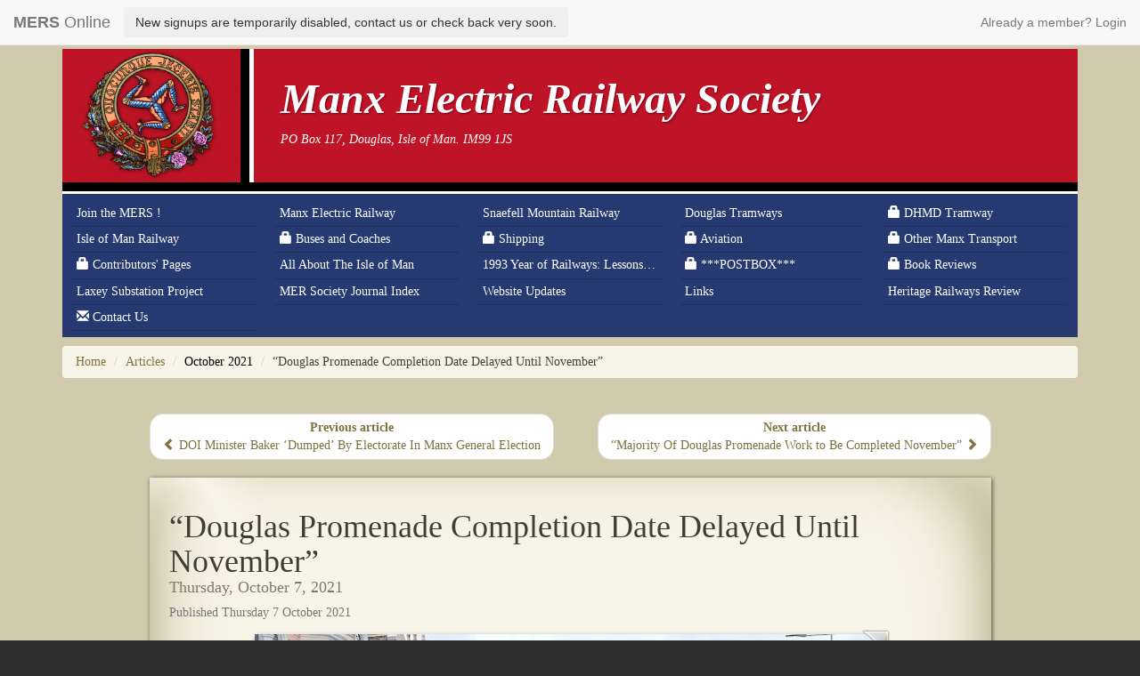

--- FILE ---
content_type: text/html; charset=UTF-8
request_url: https://mers.org.im/blog/articles/view/id/674/Douglas%20Promenade%20Completion%20Date%20Delayed%20Until%20November%E2%80%9D
body_size: 4913
content:
<!DOCTYPE html><html lang="en">
<head>
	<meta charset="utf-8">
    <!-- By Quesmedia. Find out more at http://www.quesmedia.com -->
	<meta name="viewport" content="width=device-width, initial-scale=1.0">
  <meta http-equiv="X-UA-Compatible" content="IE=edge">
  <meta http-equiv="Content-Type" content="text/html; charset=UTF-8" >
<meta name="og:title" content="“Douglas Promenade Completion Date Delayed Until November”" >
<meta name="og:url" content="https://mers.org.im/blog/articles/view/id/674/Douglas%20Promenade%20Completion%20Date%20Delayed%20Until%20November%E2%80%9D" >
<meta name="og:description" content="“Work on Douglas Promenade has been delayed again and won't be completed until November.  Minutes from the latest strategic project board meeting, which was held on 13 August, show Auldyn Construction 'rejected' the September completion date which had been announced in July.   The Department of Infrastructure asked the contractor to review and combine its two programmes – the original work and a surfacing project.  The minutes show the new completion date is now 3 November.  Infrastructure Minister Tim Baker supported that plan of action but proposed that Auldyn be pressed for a ‘credible plan’.  It’s not clear if the four week of defect rectification work that was originally planned will be included in the combined programmes – if not the work will likely go on into December.  Earlier this week Manx Radio asked the Department of Infrastructure directly for a new completion date but the request was declined.  Instead, a statement was issued from the MyProm team which said the scheme was…" >
<meta name="og:image" content="https://mers.org.im/site/uploads/blog/674/image/1016962_1.jpg" >
<meta name="article:published_time" content="2021-10-07T10:42:00+01:00" >
<meta name="article:modified_time" content="2023-08-01T05:24:31+01:00" >
<meta name="robots" content="index,follow" >
<meta name="author" content="Manx Electric Railway Society" ><title>“Douglas Promenade Completion Date Delayed Until November”</title><link href="https://mers.org.im/blog/articles/view/id/674/Douglas%20Promenade%20Completion%20Date%20Delayed%20Until%20November%E2%80%9D" rel="canonical" >
<link href="/default/dependencies/bootstrap-3.3.7-dist/css/bootstrap.min.css" media="" rel="stylesheet" type="text/css" >
<link href="/default/dependencies/font-awesome-4.6.3/css/font-awesome.min.css" media="" rel="stylesheet" type="text/css" >
<link href="/site/css/style.css?m=11" media="" rel="stylesheet" type="text/css" >  <script type="text/javascript" charset="utf-8">
    document.documentElement.className = "js";
    if((window.devicePixelRatio===undefined?1:window.devicePixelRatio)>1) {
      document.cookie='HTTP_IS_RETINA=1;path=/';
    } else {
      document.cookie='HTTP_IS_RETINA=0;path=/';
    }
  </script>
</head>
<body class="blog-articles-view"><script>
  (function(i,s,o,g,r,a,m){i['GoogleAnalyticsObject']=r;i[r]=i[r]||function(){
  (i[r].q=i[r].q||[]).push(arguments)},i[r].l=1*new Date();a=s.createElement(o),
  m=s.getElementsByTagName(o)[0];a.async=1;a.src=g;m.parentNode.insertBefore(a,m)
  })(window,document,'script','https://www.google-analytics.com/analytics.js','ga');

  var dimensionValue = 'guest';
  ga('create', 'UA-56527-36', 'auto');
  ga('set', 'dimension1', dimensionValue);
  ga('send', 'pageview');

</script>
          
<div class="navbar-fixed-top-spacer"></div>
<nav class="navbar navbar-default navbar-fixed-top" role="navigation">
  <div class="container-fluid">
    <!-- Brand and toggle get grouped for better mobile display -->
    <div class="navbar-header">
      <button type="button" class="navbar-toggle" data-toggle="collapse" data-target="#bs-example-navbar-collapse-1">
        Subscribe/Login
      </button>
      <a class="navbar-brand" href="/"><strong>MERS</strong> Online</a>
    </div>

    <!-- Collect the nav links, forms, and other content for toggling -->
    <div class="collapse navbar-collapse" id="bs-example-navbar-collapse-1">
              <button class="btn btn-disabled navbar-btn navbar-left" data-toggle="modal" data-target="#subscribeModal">
          New signups are temporarily disabled, contact us or check back very soon.
        </button>
            <ul class="nav navbar-nav navbar-right">
          <li><a href="/login">Already a member? Login</a></li>
      </ul>

    </div><!-- /.navbar-collapse -->
  </div><!-- /.container-fluid -->
</nav>      <div id="main">
		<div id="masthead">
	    <div class="container">
		            <a id="logo-link" href="/">
          <div id="logo" class="clearfix">
            <div id="logo-badge" class="clearfix">
              <div id="logo-text">
                <h3>Manx Electric Railway Society</h3>
                <address>PO Box 117, Douglas, Isle of Man. IM99 1JS</address>
                <p></p>
              </div>
            </div>
          </div>
        </a>

				<ul id="top-nav" class="clearfix">
          					            <li><a href="/pages/index/view/id/24/Join%20the%20MERS%20%21" >
                            Join the MERS !</a>
            </li>
					            <li><a href="/pages/index/view/id/19/Manx%20Electric%20Railway" >
                            Manx Electric Railway</a>
            </li>
					            <li><a href="/pages/index/view/id/399/Snaefell%20Mountain%20Railway" >
                            Snaefell Mountain Railway</a>
            </li>
					            <li><a href="/pages/index/view/id/17/Douglas%20Tramways" >
                            Douglas Tramways</a>
            </li>
					            <li><a href="/pages/index/view/id/18/DHMD%20%20Tramway" >
                              <span class="glyphicon glyphicon-lock"></span>
                            DHMD  Tramway</a>
            </li>
					            <li><a href="/pages/index/view/id/25/Isle%20of%20Man%20Railway" >
                            Isle of Man Railway</a>
            </li>
					            <li><a href="/pages/index/view/id/16/Buses%20and%20Coaches" >
                              <span class="glyphicon glyphicon-lock"></span>
                            Buses and Coaches</a>
            </li>
					            <li><a href="/pages/index/view/id/85/Shipping" >
                              <span class="glyphicon glyphicon-lock"></span>
                            Shipping</a>
            </li>
					            <li><a href="/pages/index/view/id/64/Aviation" >
                              <span class="glyphicon glyphicon-lock"></span>
                            Aviation</a>
            </li>
					            <li><a href="/pages/index/view/id/749/Other%20Manx%20Transport%20" >
                              <span class="glyphicon glyphicon-lock"></span>
                            Other Manx Transport </a>
            </li>
					            <li><a href="/pages/index/view/id/12/Contributors%27%20Pages" >
                              <span class="glyphicon glyphicon-lock"></span>
                            Contributors' Pages</a>
            </li>
					            <li><a href="/pages/index/view/id/271/All%20About%20The%20Isle%20of%20Man" >
                            All About The Isle of Man</a>
            </li>
					            <li><a href="/pages/index/view/id/1493/1993%20Year%20of%20Railways%3A%20Lessons%20From%20History" >
                            1993 Year of Railways: Lessons From History</a>
            </li>
					            <li><a href="/pages/index/view/id/1366/POSTBOX%2A%2A%2A" >
                              <span class="glyphicon glyphicon-lock"></span>
                            ***POSTBOX***</a>
            </li>
					            <li><a href="/pages/index/view/id/1454/Book%20Reviews" >
                              <span class="glyphicon glyphicon-lock"></span>
                            Book Reviews</a>
            </li>
					            <li><a href="/pages/index/view/id/1467/Laxey%20Substation%20Project" >
                            Laxey Substation Project</a>
            </li>
					            <li><a href="/pages/index/view/id/1492/MER%20Society%20Journal%20Index%20" >
                            MER Society Journal Index </a>
            </li>
					            <li><a href="/pages/index/view/id/1425/Website%20Updates" >
                            Website Updates</a>
            </li>
					            <li><a href="/pages/index/view/id/876/Links" >
                            Links</a>
            </li>
					            <li><a href="/pages/index/view/id/1500/Heritage%20Railways%20Review" >
                            Heritage Railways Review</a>
            </li>
					          <li ><a href="/contact"><span class="glyphicon glyphicon-envelope" style="line-height:.93;"></span> Contact Us</a></li>
				</ul>
	    </div>
		</div>
      <div class="container">
      <ul class="breadcrumb mers-breadcrumb">
        <li><a href="/">Home</a></li>
        <li><a href="/blog/articles/index/page/1">Articles</a></li>
<li>October 2021</li>
<li class="active">“Douglas Promenade Completion Date Delayed Until November”</li>
      </ul>
    </div>
  
  
    
  <div class="container">
  <div class="row">
    <div class="col-md-10 col-md-offset-1">
              <ul class="pager">
                  <li class="previous">
            <a href="/blog/articles/view/id/673/DOI%20Minister%20Baker%20%E2%80%98Dumped%E2%80%99%20By%20Electorate%20In%20Manx%20General%20Election" title="DOI Minister Baker ‘Dumped’ By Electorate In Manx General Election"><strong>Previous article</strong><br><span class="glyphicon glyphicon-chevron-left"></span> DOI Minister Baker ‘Dumped’ By Electorate In Manx General Election                          </a>
          </li>
                          <li class="next">
            <a href="/blog/articles/view/id/675/Majority%20Of%20Douglas%20Promenade%20Work%20to%20Be%20Completed%20%20November%E2%80%9D" title="“Majority Of Douglas Promenade Work to Be Completed  November”">
              <strong>Next article</strong><br>
              “Majority Of Douglas Promenade Work to Be Completed  November”                            <span class="glyphicon glyphicon-chevron-right"></span></a>
          </li>
                </ul>
      
      <div class="qm-panel paper"><div class="qm-panel-1"><div class="qm-panel-2"><div class="qm-panel-3"><div class="qm-panel-4"><div class="qm-panel-5"><div class="qm-panel-6"><div class="qm-panel-7"><div class="qm-panel-8"><div class="qm-panel-content clearfix">

          <article class="item clearfix" itemscope itemtype="http://schema.org/BlogPosting">
            <div class="page-header">
                              <h1 class="item-title" itemprop="name headline">
                  “Douglas Promenade Completion Date Delayed Until November”                                    <small>Thursday, October 7, 2021 </small>
                                  </h1>
                <p>
                                <time class="text-muted item-pubdate" datetime="2021-10-07T10:42:00+01:00" pubdate="pubdate" itemprop="datePublished">Published Thursday 7 October 2021</time>
                </p>
                                                <figure class="center-image" id="main-image">
                    <a href="/site/uploads/blog/674/image/1016962_1.jpg"><span class="photo-corners"><img src="/site/uploads/blog/674/image/1016962_1.jpg.d/47741d9f3c64af0eb47a74d9623f1e37/708_500_cdd61607a9a7875563fa82b1c775860b.jpg?m=1633859082" class="img-responsive" itemprop="image" alt="" width="708" height="480" >
<span class="photo-corner-1"></span><span class="photo-corner-2"></span></span></a>
                                    </figure>
                          </div>
            <div itemprop="articleBody" class="main_article_body"><p style="text-align:justify;">“Work on Douglas Promenade has been delayed again and won't be completed until November.</p>  <p style="text-align:justify;">Minutes from the latest strategic project board meeting, which was held on 13 August, show Auldyn Construction<i> 'rejected'</i> the September completion date which had been announced in July. </p>  <p style="text-align:justify;">The Department of Infrastructure asked the contractor to review and combine its two programmes – the original work and a surfacing project.</p>  <p style="text-align:justify;">The minutes show the new completion date is now 3 November.</p>  <p style="text-align:justify;">Infrastructure Minister Tim Baker supported that plan of action but proposed that Auldyn be pressed for a <i>‘credible plan’</i>.</p>  <p style="text-align:justify;">It’s not clear if the four week of defect rectification work that was originally planned will be included in the combined programmes – if not the work will likely go on into December.</p>  <p style="text-align:justify;">Earlier this week Manx Radio asked the Department of Infrastructure directly for a new completion date but the request was declined.</p>  <p style="text-align:justify;">Instead, a statement was issued from the MyProm team which said the scheme was progressing towards its final stages and the contractor and department <i>are ‘working hard to complete the project as soon as possible’.</i></p>  <p style="text-align:justify;">It added: <i>‘The MyProm Project Team outlined the remaining scope of works as final surfacing of footpaths and highway, demarking parking spaces (all of which are weather dependent) plus completion of the rail corridor, cultural area and installation of street furniture.’</i> “</p>  <p style="text-align:justify;">The minutes for the meeting can be downloaded <a href="https://s3-eu-west-1.amazonaws.com/myprom.im/21-08-13-signed-douglas-promenade-strategic-board-minutesnb_redacted.pdf">HERE</a></p>  <p><a href="https://www.manxradio.com/news/isle-of-man-news/douglas-promenade-completion-date-delayed-until-november/">Manx Radio</a></p>    <p><br></p></div>
                          <ul class="sites-share-buttons hidden-print">
    <li><a class="btn sites-btn-share" style="background-color:#3C5B96;color:#fff;" href="https://www.facebook.com/sharer/sharer.php?u=https%3A%2F%2Fmers.org.im/blog/articles/view/id/674" target="_blank"><span class="sites-btn-share-intro">Share on</span> Facebook</a></li>
    <li><a class="btn sites-btn-share" style="background-color:#2BA3EF;color:#fff;" href="https://twitter.com/intent/tweet?source=https%3A%2F%2Fmers.org.im/blog/articles/view/id/674&amp;text=%E2%80%9CDouglas+Promenade+Completion+Date+Delayed+Until+November%E2%80%9D: https%3A%2F%2Fmers.org.im/blog/articles/view/id/674" target="_blank" title="Tweet"><span class="sites-btn-share-intro">Share on</span> Twitter</a></li>
</ul>                      </article>

      </div></div></div></div></div></div></div></div></div></div>

    </div>
  </div>
</div>    <footer id="footer">
      <div class="container">
        <div class="row">
          <div class="col-sm-4">
            <p id="footer-tagline">Road, Rail<span class="linebreak">, </span>Sea &amp; Air</p>
          </div>
          <div class="col-sm-4">
            <p>Join NOW to help preserve the unique<span class="linebreak"> </span>MANX ELECTRIC RAILWAY<span class="linebreak"> </span>and access the full website</p>
            <p class="lead"><a class="btn mers-btn-facebook" href="https://www.facebook.com/pages/Manx-Electric-Railway-Society/423624317741871"><i class="fa fa-facebook-official"></i> Visit our page on Facebook</a></p>
          </div>
          <div class="col-sm-4" id="footer-tram">

          </div>
        </div>
      </div>
      <p>
        <a style="color: #fff; text-decoration: underline;" href="https://drive.google.com/file/d/1BO5AoBLsW5dSi4bSrdVb2DMQCzMWHvIM/view">General Data Protection Policy</a>
      </p>
      <div id="copyright">
          &copy;2026 mers.org.im, All Rights Reserved.
      </div>
    </footer>
    <div id="subfooter" class="clearfix">
      <p id="login_logout"><a href="/login" rel="nofollow">Login</a></p>
      <div id="quesmedia-tag">
        <p>Powered by <a href="http://www.quesmedia.com">Ques<span>media</span> <em>Sites</em></a></p>
      </div>
    </div>
  </div>

  <script type="text/javascript" src="/default/dependencies/jquery-1.11.3/jquery.min.js"></script>
<script type="text/javascript" src="/default/dependencies/bootstrap-3.3.7-dist/js/bootstrap.min.js"></script>
<script type="text/javascript" src="/default/js/main.min.js"></script>
  <script type="text/javascript">
    $(document).ready(function() {
      $('.newsticker').qmNewsTicker();
    });
  </script>
<script defer src="https://static.cloudflareinsights.com/beacon.min.js/vcd15cbe7772f49c399c6a5babf22c1241717689176015" integrity="sha512-ZpsOmlRQV6y907TI0dKBHq9Md29nnaEIPlkf84rnaERnq6zvWvPUqr2ft8M1aS28oN72PdrCzSjY4U6VaAw1EQ==" data-cf-beacon='{"version":"2024.11.0","token":"a071ca8c86034d78830f8b68966cc7d6","r":1,"server_timing":{"name":{"cfCacheStatus":true,"cfEdge":true,"cfExtPri":true,"cfL4":true,"cfOrigin":true,"cfSpeedBrain":true},"location_startswith":null}}' crossorigin="anonymous"></script>
</body>
</html>

--- FILE ---
content_type: text/css
request_url: https://mers.org.im/site/css/style.css?m=11
body_size: 4357
content:
.pager .next>a,
.pager .previous>a {
	max-width: 49.5%;
}
.sites-col-break {
	display: block;
	clear: both;
	height: 1px;
	margin:  10px 0;
}
.sites-narrow-block {
	max-width: 30em;
	margin: 0 auto;
	overflow-wrap: break-word;
	word-wrap: break-word;
}
ul.sites-share-buttons {
    padding-left: 0;
    margin-left: -5px;
    list-style: none
}
ul.sites-share-buttons > li {
    display: inline-block;
    padding-right: 5px;
    padding-left: 5px
}
.sites-share-buttons {
    margin-top: 2em;
    margin-bottom: 2em;
}
.sites-btn-share {
    font-size: 14px;
    font-family: sans-serif;
    opacity: .92;
    background: none;
    text-shadow: none;
}
.sites-btn-share:hover,
.sites-btn-share:focus {
    opacity: 1;
}
.sites-btn-share .sites-btn-share-intro {
    font-size: 10px;
    display:block;
}
.navbar-fixed-top-spacer {
	height: 3.6em;
	padding: 10px 0;
}
.navbar-brand>small {
	font-size: 12px;
}
.navbar-toggle .sites-navbar-toggle-text {
	color: #fff;
	float: left;
	margin-left: 30px;
	line-height: 1;
}
html {
	background-color: #2e2e2e;
}
body {
	background-color: #d2caac;
}
.item-byline {
	font-size: 16px;
	font-weight: bold;
}
h1.item-title {
	margin-top: 0;
}
#main {
	color: #000;
	font-family: "Times New Roman", Times, Georgia, serif;
}
#main .main_article_body > p {
	font-size: 16px;
}
#main .main_article_body p:first-of-type {
	font-size: 18px;
	color: #000;
}
a {
	color: #7f723f;
}
.label {
	font-family: "Helvetica Neue", Helvetica, Arial, sans-serif;
	font-weight: normal;
	letter-spacing: 1px;
}
#main h2, #main h3 {
	font-family: "Times New Roman", Times, Georgia serif;
}
#main small {
	color: #807a6a;
}
h1.item-title small {
	display: block;
	font-size: 18px;
}
#footer {
	text-align: center;
	border-top: solid 6px #000;
	background: #bf1327 url(img/footer_bg.gif) repeat-x 0 top;
	color: #ffffff;
	padding: 2em 0 1em;
	margin-top: 1em;
}
.mers-btn-facebook {
	color: #2e2e2e;
	background-color:#fff;
	border-color:#3c5b96;
}
.mers-btn-facebook:hover,
.mers-btn-facebook:focus,
.mers-btn-facebook:active,
.mers-btn-facebook.active{
	color:#3c5b96;
}
#main figure {
	text-align: center;
}
#main figure img,
#main figure a {
	display: inline-block;
	margin:0 auto;
}
#main figure img {
	box-shadow: 1px 1px 4px rgba(0,0,0,0.3);
}
#main figure>figcaption {
	margin: 20px 0;
	color: #656254;
	font-variant: small-caps;
}
#main article {
	position: relative;
	margin-bottom: 40px;
}
#main .mers-private {
	opacity: .5;
	-webkit-transition: opactity 0.25s ease-out;
	transition: opacity 0.25s ease-out;
}
#main article:hover>.mers-private {
	opacity: 1;
}
#main .mers-private-lead {
	position: absolute;
	z-index: 1;
	top: 4em;
	text-align: center;
	right: 0;
	left: 0;
	padding: .5em;
	background-color: #fff;
	border-top: 1px solid #87826f;
	border-bottom: 1px solid #5a552e;
	box-shadow: 0 0 5px rgba(0,0,0,0.5);
}
#main .main_article table.table {
	background-color: rgba(255,255,255,0.3);
}
article.summary {
	text-align: justify;
}
@media (max-width: 768px) {
article .table-responsive table.table:before {
	content: "Note: This table can be scrolled left-to-right.";
	font-style: italic;
	text-align: center;
	padding: 0 1em;
}
}
.pagination-status {
	margin: 1em 0;
}
/* @group Photo Corners
 */

.photo-corners {
	max-width:100%;
	display: inline-block;
	position: relative;
}
.photo-corners .photo-corner-1 {
	position: absolute;
	top: -6px;
	right: -6px;
	height: 32px;
	width: 32px;
	background: url(img/photo_corners.png) no-repeat left bottom;
}
.photo-corners .photo-corner-2 {
	position: absolute;
	display: block;
	bottom: -6px;
	left: -6px;
	height: 32px;
	width: 32px;
	background: url(img/photo_corners.png) no-repeat right top;
}

/* @end */

/* @group Panels */
div.qm-panel {
	margin-bottom: 1.3em;
}

/* @group simple */
div.qm-panel.plain {
	padding: 1em 2em;
	background-color: #f5f1e5;
	-webkit-border-radius: 40px;
	-moz-border-radius: 40px;
	border-radius: 40px;
	box-shadow: inset 0 0 5px #000;
	border: 5px solid #b7af97;
}
div.qm-panel.plain hr {
	border-color: #b7ae98;
	border-width: 4px;
}
div.qm-panel.clean {
	padding: 0.5em 2em;
	background-color: #fff;
	box-shadow: 0 0 5px #000;
	border: 2px solid #c8c8c8;
}
div.qm-panel.clean>.page-header {
	margin-top: 0;
}
/* @end */

/* @group paper */
div.paper div.qm-panel-1 {
	background: url(img/panels/paper_t.jpg) repeat-x 0 top;
}
div.paper div.qm-panel-2 {
	background: url(img/panels/paper_b.jpg) repeat-x 0 bottom;
}
div.paper div.qm-panel-3 {
	background: url(img/panels/paper_l.jpg) repeat-y left;
}
div.paper div.qm-panel-4 {
	background: url(img/panels/paper_r.jpg) repeat-y right;
}
div.paper div.qm-panel-5 {
	background: url(img/panels/paper_tl.jpg) no-repeat left top;
}
div.paper div.qm-panel-6 {
	background: url(img/panels/paper_tr.jpg) no-repeat right top;
}
div.paper div.qm-panel-7 {
	 background: url(img/panels/paper_bl.jpg) no-repeat left bottom;
}
div.paper div.qm-panel-8 {
	background: url(img/panels/paper_br.jpg) no-repeat right bottom;
}
div.paper div.qm-panel-content {
	padding:  36px 22px;
}
div.paper hr {
	border-color: #d2c9ad;
}
/* @end */
.qm-paper-complimentary {
	background-color: #263f0c;
	color: #e7e3d2;
	padding:  36px 22px;
	box-shadow: 1px 1px 5px rgba(0,0,0,0.6);

	background: #1a2a08;
background: -moz-linear-gradient(left,  #1c2f08 0%, #263f0c 200px);
background: -webkit-gradient(linear, left top, right top, color-stop(0%,#1c2f08), color-stop(200px,#263f0c));
background: -webkit-linear-gradient(left,  #1c2f08 0%,#263f0c 200px);
background: -o-linear-gradient(left,  #1c2f08 0%,#263f0c 200px);
background: -ms-linear-gradient(left,  #1c2f08 0%,#263f0c 200px);
background: linear-gradient(to right,  #1c2f08 0%,#263f0c 200px);
filter: progid:DXImageTransform.Microsoft.gradient( startColorstr='#1c2f08', endColorstr='#263f0c',GradientType=1 );


}
/* @group paper2 */

div.paper2 div.qm-panel-1 {
	background: url(img/qm-panel/paper2_t.jpg) repeat-x 0 top;
}
div.paper2 div.qm-panel-2 {
	background: url(img/qm-panel/paper2_b.jpg) repeat-x 0 bottom;
}
div.paper2 div.qm-panel-3 {
	background: url(img/qm-panel/paper2_l.jpg) repeat-y left;
}
div.paper2 div.qm-panel-4 {
	background: url(img/qm-panel/paper2_r.jpg) repeat-y right;
}
div.paper2 div.qm-panel-5 {
	background: url(img/qm-panel/paper2_tl.jpg) no-repeat left top;
}
div.paper2 div.qm-panel-6 {
	background: url(img/qm-panel/paper2_tr.jpg) no-repeat right top;
}
div.paper2 div.qm-panel-7 {
	background: url(img/qm-panel/paper2_bl.jpg) no-repeat left bottom;
}
div.paper2 div.qm-panel-8 {
	background: url(img/qm-panel/paper2_br.jpg) no-repeat right bottom;
}
div.paper2 div.qm-panel-content {
	padding:  36px 22px;
}
div.paper2 div.qm-panel-content .paper2-primary {
	margin-left: 310px;
	width: auto;
	float: left;
}
div.paper2 div.qm-panel-content .paper2-secondary {
	float: left;
	width: 280px;
	margin-right: -280px;
	color: #f6f4e7;
}
/* @end */

/* @group paper styles
 */
div.paper,
div.paper2 {
	background-color: #f7f5e8;
	box-shadow: 1px 1px 5px rgba(0,0,0,0.6);
	color: #3f3d34;
}
div.paper .page-header,
div.paper2 .page-header{
	margin-top: 0;
	border-bottom: none;
}
div.paper strong,
div.paper2 strong {
	font-weight: bold;
	color: #000;
}
div.paper em,
div.paper2 em {
	font-style: italic;
}
div.paper a,
div.paper2 a {
	color: #7b5732;
}
div.paper a:hover,
div.paper2 a:hover {
	color: #4d3e2e;
}
div.paper h3 a,
div.paper2 h3 a,
div.paper h3 a:hover,
div.paper2 h3 a:hover{
	color: #000;
}
div.paper .main-content a,
div.paper2 .main-content a {
	color: #155e8c;
}
div.paper p.intro,
div.paper2 p.intro {
	margin-bottom: 2em;
}
div.paper p,
div.paper2 p {
	margin-bottom: 1em;
}
div.paper h2,
div.paper2 h2 {
	font-size: 24px;
	font-weight: normal;
	color: #000;
}
div.paper header div {
	margin-top: -15px;
	padding: .2em .5em;
	background-color: #bf1327;
	float: left;
	margin-bottom: 1em;
}
div.paper header div h2 {
	color: #fff;
	text-transform: uppercase;
	text-shadow: #7f0015 1px 1px 2px;
	font-size: 36px;
	font-weight: bold;
	margin: 0;
	display: inline;
}
div.paper header div p {
	margin: 0;
	padding: 0 .5em;
	color: #fff;
	font-style: italic;
	text-transform: none;
	font-size: 24px;
	text-shadow: #7f0015 1px 1px 2px;
	display: inline;
}
div.paper footer {
	margin-top: 1em;
}
div.paper footer a {
	color: #000;
}
div.paper footer p {
	margin: 0;
	text-align: center;
	font-size: 16px;
	font-weight: bold;
}
div.paper footer p strong {
	text-transform: uppercase;
}
@media (max-width: 35em) {
	div.paper header div h2 {
		display: block;
	}
	div.paper header div p {
		display: block;
		padding: 0;
	}
}
div.paper  .pagination-status,
div.paper  .paginationControl {
	text-align: center;
}
div.paper h3,
div.paper2 h3 {
	font-size: 18px;
	font-style: normal;
	font-weight: normal;
}
div.paper2 .content-item-title {
	margin-left: 14px;
	text-align: left;
}
div.paper2 .content-item-subtitle {
	margin-left: 14px;
	margin-top: -0.7em;
	text-align: left;
	font-size: 18px;
}
div.paper2 p.content-item-date {
	margin-left: 14px;
	margin-top: -.5em;
	color: #9f8166;
}

div.paper h2,
div.paper2 h2 {
	margin-bottom: .5em;
	list-style-image: none;
}
div.paper form dt,
div.paper2 form dt {
	text-align: right;
	width: 10%;
	font-weight: bold;
	float: left;
	clear: both;
}
div.paper form dd,
div.paper2 form dd {
	float: right;
	width: 84.5%;
	margin-right: 5%;
	margin-bottom: 1em;
}
div.paper  p.thumbnail,
div.paper2  p.thumbnail {
	float: left;
}
div.paper  .thumbnail img,
div.paper2  p.thumbnail .caption {
	float: left;
}
div.paper  p.thumbnail .caption,
div.paper2  p.thumbnail .caption {
	clear: left;
	float: left;
	width: 100%;
	padding-top: 0.3em;
	text-align: center;
	color: #656254;
	font-variant: small-caps;
}
/* @end */

/* @group card */

div.card {
	background: #f6eeab url(img/panels/card_bg.jpg) repeat 0 10px;
	font-family: Courier, monospace, mono;
	line-height: 22px;
	box-shadow: 1px 1px 5px rgba(0,0,0,0.6);
}
div.card div.qm-panel-1 {
	background: url(img/panels/card_t.jpg) repeat-x top;
}
div.card div.qm-panel-2 {
	background: url(img/panels/card_b.jpg) repeat-x bottom;
	padding-bottom: 16px;
}

div.card div.qm-panel-content {
	padding: 34px 21px 63px;
}
div.card div.qm-panel-content * {
	line-height: 22px;
}
div.card.small div.qm-panel-content {
	padding-bottom: 21px;
}

div.card .qm-panel-header {
	margin-top: -11px;
	margin-bottom: 32px;
}
div.card a {
	color: #5151c8;
}
div.card * {
	line-height: 21px;
	margin: 0;
	padding: 0;
}
div.card strong {
	padding: 0 .3em;
	margin: 0 -0.3em;
	background-color: #fbf6d5;
}
div.card .qm-panel-header {
	padding-top: 8px;
	text-align: center;
	margin-bottom: 24px;
}
div.card .qm-panel-header h2 {
	font-size: 24px;
}
div.card dl {
	margin-top: 21px;
	margin-bottom: 21px;
}
div.card dt {
	clear: both;
	float: left;
	width: 30%;
	text-align: right;
	font-size: 16px;
	line-height: 21px;
	font-weight: bold;
}
div.card dd {
	float: right;
	width: 70%;
	padding-top: 21px;
	background: url(img/qm-panel/card_field_bg.jpg) no-repeat left 4px;
	position: relative;
	padding-bottom: 10px;
	margin-top: -21px;
	margin-bottom: 11px;
}
div.card dd.submit {
	background: url(img/qm-panel/card_input_submit_bg.jpg) no-repeat left 4px;
}
div.card ul.errors {
	color: red;
	clear: both;
}
div.card dd input {
	float: left;
	border: none;
	background-color: transparent;
	line-height: 21px!important;
	min-height: 21px;
	width: 180px;
}
div.card dd.submit input {
	width: 200px;
	cursor: pointer;
}
div.card input[type="text"],
div.card input[type="password"] {
	padding: 2px 10px;
	margin: -2px;
}
div.card:hover input[type="text"],
div.card:hover input[type="password"] {
	border: dotted 2px rgba(255,255,255,0.8);
	padding: 0 8px;
}
div.card form p.description {
	margin-left: 10px;
	color: #664;
}
div.card p {
	text-align: justify;
}
div.card li {
	margin-left: 1.618em;
	list-style-type: square;
	list-style-position: outside;
}
/* @end */
/* @end */

#logo {
	margin-top: 5px;
	color: #fff;
	background-color: #bf1327;
	border-bottom: 10px solid #000;
}
a#logo-link {
	text-decoration: none;
}
#logo-badge {
	padding-left: 215px;
	min-height: 150px;
	background-position: left center;
	background-repeat: no-repeat;
	background-image: url(img/logo-2018.gif);
	background-size: 215px;
}
@media (-webkit-min-device-pixel-ratio: 2),
(min-resolution: 192dpi) {
	#logo-badge {
		background-image: url(img/logo-2018@2x.gif);
	}
}
#logo-text {
	padding-top: 10px;
	font-style: italic;
	padding-left: 30px;
	padding-right: 30px;
}
#logo-text h3 {
	font-weight: bold;
	text-shadow: #7f0015 1px 1px 2px;
}
#logo-text address {
	float: left;
	width: 48%;
	font-style: italic;
}
#logo-text p {
	float: right;
	width: 48%;
	text-align: right;
}
#logo h3 {
	font-size: 48px;
}
@media screen and (max-width: 640px) {
	#logo-badge {
		background: none;
		padding: 0;
		min-height: 0;
	}
	#logo-text {
		padding-left: 0.5em;
		padding-right: 0.5em;
		text-align: center;
	}
	#logo-text address,
	#logo-text p {
		width: 100%;
		margin: 0;
		float: none;
		text-align: center;
	}
	#logo-text h3{
		margin: 0;
		font-size: 36px!important;
	}

}
@media screen and (max-width: 33em) {
	#logo-text h3{
		font-size: 32px!important;
	}
}
@media screen and (max-width: 30em) {
	#logo-text h3{
		font-size: 28px!important;
	}
}
@media screen and (max-width: 26em) {
	#logo-text h3{
		font-size: 24px!important;
	}
	#masthead>.container {
		padding: 0;
	}
}
@media screen and (max-width: 320px) {
	#logo-text h3{
		font-size: 20px!important;
	}
}
#top-nav {
	border-top: 3px solid #fff;
	background-color: #263971;
	list-style: none;
	padding: 0.5em 0;
}
#top-nav>li>a {
	display: block;
	color: #fff;
	border-bottom: 1px dotted #1a274e;
	-webkit-transition: background-color 0.15s ease-out;
	transition: background-color 0.15s ease-out;
	text-decoration: none;
	overflow: hidden;
	white-space: nowrap;
	text-overflow: ellipsis;
	padding: 0.3em 1em;
}
#top-nav>li.active>a {
	background-color: #203463;
	color: #f7e46e;
}
#top-nav>li>a:hover,
#top-nav>li>a:focus {
	text-decoration: none;
	background-color: #1e2d59;
}
@media (min-width: 320px) {
	#top-nav>li>a {
		float: left;
		width: 48%;
		padding: 0.3em .1em;
		margin: 0 1%;
		white-space: nowrap;
	}
}

/* Small devices (tablets, 768px and up) */
@media (min-width: 640px) {
	#top-nav>li>a {
		float: left;
		width: 23%;
		padding: 0.3em .2em;
		margin: 0 1%;
	}
}

/* Medium devices (desktops, 992px and up) */
@media (min-width: 992px) {
	#top-nav>li>a {
		float: left;
		width: 18%;
		padding: 0.3em;
		margin: 0 1%;
	}
}
#footer-tagline {
	font-size: 42px;
	font-family: "Times New Roman", Times, Georgia serif;
	font-style: italic;
	line-height: 1;
}
#footer-tram {
	height: 112px;
	margin-bottom: 1em;
	background: url(img/footer-tram.gif) no-repeat center center;
}
.linebreak{
	display: block;
	text-indent: -9999em;
	height: 0;
	line-height: 0;
}

/* @group Breadcrumbs */
.breadcrumb.mers-breadcrumb {
	background-color: #f7f5e8;
}
.breadcrumb.mers-breadcrumb li.active {
	color: #434037;
}


/* @group Pagination */
.pagination {
	background-color: #f7f5e8;
}
.pagination>.active>a,.pagination>.active>span,.pagination>.active>a:hover,.pagination>.active>span:hover,.pagination>.active>a:focus,.pagination>.active>span:focus {
	border-color: #b2ab93;
	color: #434037;
	background-color: #d2c9ad;
}

/* @end */
/* @end */

/* @group List-Group */
.list-group.mers-list-group-ancestors,
.list-group.mers-list-group {
box-shadow: 1px 1px 5px rgba(0,0,0,0.3);
}
.list-group.mers-list-group-ancestors .list-group-item,
.list-group.mers-list-group .list-group-item{
	background-color: #f7f5e8;
}
.list-group.mers-list-group a.list-group-item:hover,
.list-group.mers-list-group a.list-group-item:focus {
	background-color: #f7f3dc;
}
.list-group.mers-list-group a.list-group-item.active:hover,
.list-group.mers-list-group a.list-group-item.active:focus {
	background-color: #48453c;
}
.list-group.mers-list-group .list-group-item.active {
	border-color: #7f7a69;
	background-color: #59554a;
	border-bottom: none;
}
.list-group.mers-list-group .list-group-item.active img {
	border: solid 3px #f7f5e8;
}
.list-group.mers-list-group .list-group-item.active .list-group-item-text {
	color: #f7f5e8;
}
/* @end */

/* @group MERS-nav */

.nav.mers-nav-children {
	background-color: #434038;
	border-right: 10px solid #59554a;
	border-left: 10px solid #59554a;
	border-bottom: 10px solid #59554a;
	box-shadow: inset 0 0 5px #000;
}
.nav.mers-nav-children>li {
	border-bottom: 1px solid #656154;
}
.nav.mers-nav-children a {
	color: #d8d0ad;
}
.nav.mers-nav-children a:hover,
.nav.mers-nav-children a:focus {
	background-color: #3f3c34;
}



/* @end */

/* @group default-index-index */
#default-index-index-hiring {
	font-family: "Helvetica Neue", Helvetica, Arial, sans-serif;
	position: relative;
	padding: .5em 1em .5em 220px;
	font-size: 18px;
	color: #fff;
	background-color: #263971;
	margin-bottom: 1em;
}
#default-index-index-hiring strong {
	text-transform: uppercase;
	font-weight: normal;
}
#default-index-index-hiring a {
	color: #fff;
	text-decoration: underline;
}
#default-index-index-hiring-image {
	position: absolute;
	z-index: 1;
	width: 200px;
	height: 169px;
	display: block;
	left: 10px;
	top: -55px;
	background: url(img/default/index/index/hiring.png) no-repeat left top;
}

@media (max-width: 640px) {
	#default-index-index-hiring-image {
		top: -155px;
	}
	#default-index-index-hiring {
		margin-top: 130px;
		font-size: 16px;
		padding: 1em;
	}
}
/* @end */

/* @group Buttons */
.btn.btn-default {
	color: #7f723f;
	background-color: #f7f5e8;
}
.btn.btn-default:hover,
.btn.btn-default:focus {
	color: #59554a;
	background-color: #fffcef;
}
.btn.btn-admin {
	font-family: "Helvetica Neue",Helvetica,Arial,sans-serif;
	background-color: #2e2e2e;
	color: #eee;
}
.btn.btn-admin:hover,
.btn.btn-admin:focus {
	color: #fff;
	background-color: #000;
}
/* @end */

#subfooter {
	background-color: #2e2e2e;
	margin: 0;
	padding: 1em 3%;
	color: #888;
}
#subfooter a {
	color: #ccc;
}
#subfooter #login_logout {
	float: left;
}

.mers-callout {
    background-color: #f5f1e5;
    padding: 10px 20px;
    margin-top: 10px;
    margin-bottom: 10px;
	border-left: 3px solid #b7ae98;
}
.newsticker-item {
    margin-bottom: 0;
}
.btn.newsticker-btn {
	padding: .3em .5em;
	border: none;
	background: transparent;
}

.qms-btn-admin-control {
  font-weight: normal!important;
  font-size: 11px!important;
  line-height: 14px!important;
  font-family: "Courier New", Courier, monospace!important;
  display: inline-block;
  *display: inline;
  padding: 2px 6px!important;
  margin-bottom: 0;
  *margin-left: .3em;
  color: #eee!important;
  text-align: center!important;
  vertical-align: middle;
  cursor: pointer;
  background-color: #2e2e2e!important;
  border: 1px solid #cccccc;
  border-color: #e6e6e6 #e6e6e6 #bfbfbf;
  border-bottom-color: #b3b3b3;
  -webkit-border-radius: 4px;
     -moz-border-radius: 4px;
          border-radius: 4px;
}

.qms-btn-admin-control:hover,
.qms-btn-admin-control:focus,
.qms-btn-admin-control:active {
  text-decoration: none;
  color: #fff!important;
  background-color: #666!important;
}


/* @group QM Tag */

#quesmedia-tag {
	text-align: center;
	-webkit-box-reflect: below -.4em -webkit-linear-gradient(transparent, transparent 10%, rgba(255,255,255,0.3) 100%);
	letter-spacing: 1px;
	float: right;
}
#quesmedia-tag p{
	margin: 0;
}
#quesmedia-tag a {
	text-decoration: none;
	font-weight: bold;
}
#quesmedia-tag a em {
	font-weight: normal;
}
#quesmedia-tag a:hover {
	text-decoration: none;
}

#quesmedia-tag a {
	color: #74c625;
}
#quesmedia-tag a span {
	color: #9dcc24;
}
#quesmedia-tag a em {
	color: #bbb;
}
/* @end */

--- FILE ---
content_type: text/plain
request_url: https://www.google-analytics.com/j/collect?v=1&_v=j102&a=824418505&t=pageview&_s=1&dl=https%3A%2F%2Fmers.org.im%2Fblog%2Farticles%2Fview%2Fid%2F674%2FDouglas%2520Promenade%2520Completion%2520Date%2520Delayed%2520Until%2520November%25E2%2580%259D&ul=en-us%40posix&dt=%E2%80%9CDouglas%20Promenade%20Completion%20Date%20Delayed%20Until%20November%E2%80%9D&sr=1280x720&vp=1280x720&_u=YEBAAEABAAAAACAAI~&jid=2142971973&gjid=1684233813&cid=1027520219.1769033551&tid=UA-56527-36&_gid=1758664778.1769033551&_r=1&_slc=1&cd1=guest&z=1767646061
body_size: -449
content:
2,cG-M0D83WJN6L